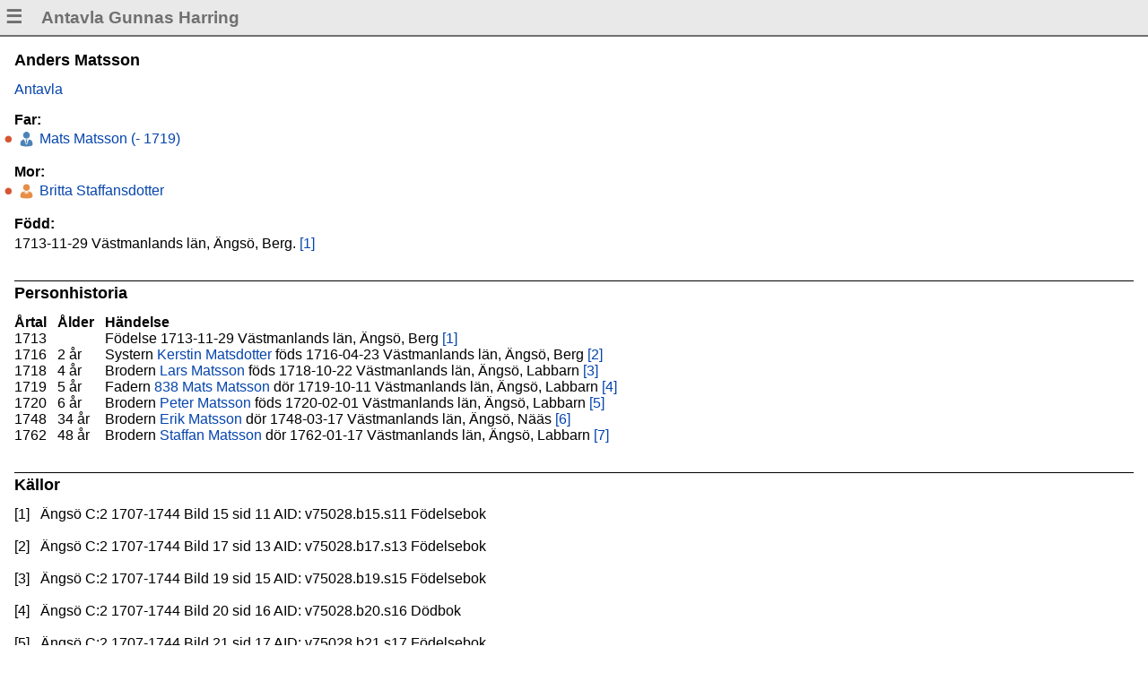

--- FILE ---
content_type: text/html
request_url: https://subbe.se/anor/ant_gh/pf9e84abf.html
body_size: 1166
content:
<!DOCTYPE html>
<html lang="sv-se">
<head>
<meta charset="UTF-8"/>
<meta name="generator" content="MinSläkt 4.7"/>
<meta name="author" content="Jonas &amp; Ingegärd Nordström"/>
<meta name="keywords" content="Matsson,Anders,Västmanlands län, Ängsö, Berg"/>
<meta name="viewport" content="width=device-width, initial-scale=1"/>
<link rel="icon" href="icon_logo.png"/>
<link rel="stylesheet" href="style.css"/>
<script src="script.js"></script>
<title>Personakt för Anders Matsson, Född 1713-11-29 Västmanlands län, Ängsö, Berg</title>
</head>
<body onload='onLoad()'>
<div id="header" class="header"></div>
<div class="topic">

<h1>Anders Matsson</h1>
<p><a href="af9e84abf.html#root">Antavla</a></p>

<h2>Far:</h2>
<div class="person_table">
<div><div class="icon_ancestor"  ></div><div class="icon_male"  ></div><div><a href="p941ead90.html">&nbsp;Mats Matsson (- 1719)</a></div></div>
</div>
<p></p>

<h2>Mor:</h2>
<div class="person_table">
<div><div class="icon_ancestor"  ></div><div class="icon_female"></div><div><a href="pb8bfd44f.html">&nbsp;Britta Staffansdotter</a></div></div>
</div>
<p></p>

<h2>Född:</h2>
<p>1713-11-29 Västmanlands län, Ängsö, Berg. <a href='#Source1' title='Ängsö C:2 1707-1744 Bild 15 sid 11 AID: v75028.b15.s11 Födelsebok'>[1]</a></p>

<hr/>
<h1>Personhistoria</h1>
<div class="table">
<div>
<div><strong>Årtal</strong></div>
<div><strong>Ålder</strong></div>
<div><strong>Händelse</strong></div>
</div>
<div>
<div>1713</div>
<div></div>
<div>Födelse 1713-11-29 Västmanlands län, Ängsö, Berg <a href='#Source1' title='Ängsö C:2 1707-1744 Bild 15 sid 11 AID: v75028.b15.s11 Födelsebok'>[1]</a></div>
</div>
<div>
<div>1716</div>
<div>2&nbsp;år</div>
<div>Systern <a href='pb86d18d2.html'>Kerstin Matsdotter</a> föds 1716-04-23 Västmanlands län, Ängsö, Berg <a href='#Source2' title='Ängsö C:2 1707-1744 Bild 17 sid 13 AID: v75028.b17.s13 Födelsebok'>[2]</a></div>
</div>
<div>
<div>1718</div>
<div>4&nbsp;år</div>
<div>Brodern <a href='p45c70bf2.html'>Lars Matsson</a> föds 1718-10-22 Västmanlands län, Ängsö, Labbarn <a href='#Source3' title='Ängsö C:2 1707-1744 Bild 19 sid 15 AID: v75028.b19.s15 Födelsebok'>[3]</a></div>
</div>
<div>
<div>1719</div>
<div>5&nbsp;år</div>
<div>Fadern <a href='p941ead90.html'>838 Mats Matsson</a> dör 1719-10-11 Västmanlands län, Ängsö, Labbarn <a href='#Source4' title='Ängsö C:2 1707-1744 Bild 20 sid 16 AID: v75028.b20.s16 Dödbok'>[4]</a></div>
</div>
<div>
<div>1720</div>
<div>6&nbsp;år</div>
<div>Brodern <a href='p250dc622.html'>Peter Matsson</a> föds 1720-02-01 Västmanlands län, Ängsö, Labbarn <a href='#Source5' title='Ängsö C:2 1707-1744 Bild 21 sid 17 AID: v75028.b21.s17 Födelsebok'>[5]</a></div>
</div>
<div>
<div>1748</div>
<div>34&nbsp;år</div>
<div>Brodern <a href='p4d840ffc.html'>Erik Matsson</a> dör 1748-03-17 Västmanlands län, Ängsö, Nääs <a href='#Source6' title='Ängsö (U) F:1 (1741-1758) Bild 46 AID: v75037.b46 Dödbok'>[6]</a></div>
</div>
<div>
<div>1762</div>
<div>48&nbsp;år</div>
<div>Brodern <a href='pc747982d.html'>Staffan Matsson</a> dör 1762-01-17 Västmanlands län, Ängsö, Labbarn <a href='#Source7' title='Ängsö (U) F:2 (1758-1773) Bild 44 / sid 38 AID: v75038.b44.s38 Dödbok'>[7]</a></div>
</div>
</div>

<hr/>
<h1>Källor</h1>
<div class="table">
<div>
<div id="Source1">[1]</div>
<div>Ängsö C:2 1707-1744 Bild 15 sid 11 AID: v75028.b15.s11 Födelsebok</div>
</div>
<div><div>&nbsp;</div><div>&nbsp;</div></div>
<div>
<div id="Source2">[2]</div>
<div>Ängsö C:2 1707-1744 Bild 17 sid 13 AID: v75028.b17.s13 Födelsebok</div>
</div>
<div><div>&nbsp;</div><div>&nbsp;</div></div>
<div>
<div id="Source3">[3]</div>
<div>Ängsö C:2 1707-1744 Bild 19 sid 15 AID: v75028.b19.s15 Födelsebok</div>
</div>
<div><div>&nbsp;</div><div>&nbsp;</div></div>
<div>
<div id="Source4">[4]</div>
<div>Ängsö C:2 1707-1744 Bild 20 sid 16 AID: v75028.b20.s16 Dödbok</div>
</div>
<div><div>&nbsp;</div><div>&nbsp;</div></div>
<div>
<div id="Source5">[5]</div>
<div>Ängsö C:2 1707-1744 Bild 21 sid 17 AID: v75028.b21.s17 Födelsebok</div>
</div>
<div><div>&nbsp;</div><div>&nbsp;</div></div>
<div>
<div id="Source6">[6]</div>
<div>Ängsö (U) F:1 (1741-1758) Bild 46 AID: v75037.b46 Dödbok</div>
</div>
<div><div>&nbsp;</div><div>&nbsp;</div></div>
<div>
<div id="Source7">[7]</div>
<div>Ängsö (U) F:2 (1758-1773) Bild 44 / sid 38 AID: v75038.b44.s38 Dödbok</div>
</div>
</div>

<div class="footer">
Skapad av MinSläkt 4.7, Programmet tillhör: <a href="mailto:Finns på annan plats">Jonas Nordström</a>
</div>
</div>
</body>
</html>


--- FILE ---
content_type: text/javascript
request_url: https://subbe.se/anor/ant_gh/script.js
body_size: 442
content:
function onLoad() {
    var html = "<div id='menu' class='menu'>" +
               "  <a href='' class='closebutton' onclick='closeMenu()'>&times;</a>" +
               "  <a href='http://anor.subbe.se'>Hemsida</a>" +
               "  <a href='default.html'>Start</a>" +
               "  <a href='persons.html'>Personer</a>" +
               "  <a href='places.html'>Platser</a>" +
               "  <a href='occupations.html'>Yrken</a>" +
               "  <a href='causes_of_death.html'>Dödsorsaker</a>" +
               "  <a href='photos1.html'>Bilder</a>" +
               "</div>" +
               "<div class='header'>" +
               "  <div class='header_menu' onclick='openMenu()'>&#9776;</div>" +
               "  <div class='header_title'>Antavla Gunnas Harring</div>" +
               "</div>" +
               "<div id='popup_window' class='popup_window'>" +
               "  <div class='close_button' onclick='ClosePhoto()'></div>" +
               "  <img id='popup_photo' class='photo' onclick='ClosePhoto()' src='' alt='' />" +
               "</div>";

    document.getElementById("header").innerHTML = html;
}

function openMenu() {
    document.getElementById("menu").style.width = "15em";
    document.getElementById("menu").style.visibility = "visible";
}

function closeMenu() {
    document.getElementById("menu").style.width = "0";
    document.getElementById("menu").style.visibility = "hidden";
}

function onClickBox(url) {
    location.href = url;
}

function onClickPhoto(element) {
    document.getElementById("popup_photo").src = element.src;
    document.getElementById("popup_window").style.visibility = "visible";
}

function ClosePhoto() {
    document.getElementById("popup_window").style.visibility = "hidden";
}
